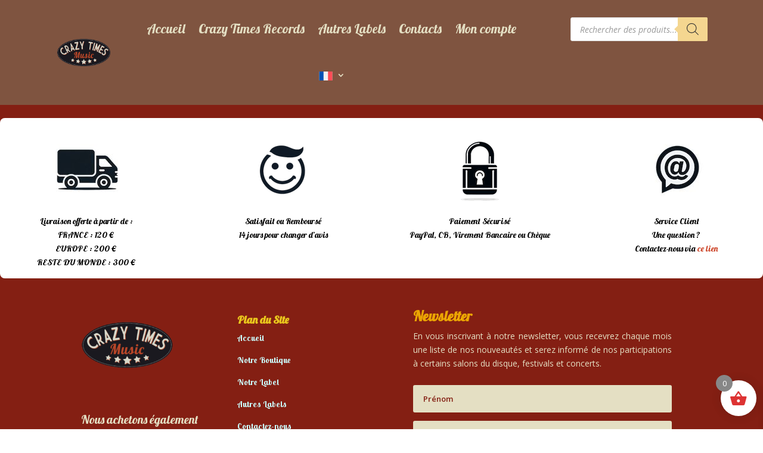

--- FILE ---
content_type: text/css
request_url: https://crazytimesmusic.com/wp-content/themes/Divi-child/style.css?ver=4.27.4
body_size: 389
content:
/*
Theme Name:     Divi Child
Description:    Thème enfant de Divi
Author:         Daniel Bertoni
Author URI:     http://www.devncom.com
Template:       Divi
Version:        0.1.0
*/

html[lang="fr-FR"] .hide-EN
{
	display: none;
}

html[lang="en-GB"] .hide-FR
{
	display: none;
}

html[lang="en-US"] .hide-FR
{
	display: none;
}

.menu-item a img
{
	width: 25px !important;
	height: 15px !important;
	margin-top: 3px !important;
}

.menu-item ul li
{
    padding: 0 !important;
}

--- FILE ---
content_type: text/css
request_url: https://crazytimesmusic.com/wp-content/et-cache/6/et-core-unified-6.min.css?ver=1767949494
body_size: 73
content:
.single-product .sidebar{display:none}.single-product #main-content .container:before{display:none}.single-product #left-area{width:100%;padding:23px 0px 0px!important}

--- FILE ---
content_type: text/css
request_url: https://crazytimesmusic.com/wp-content/et-cache/6/et-core-unified-tb-13194-tb-13475-deferred-6.min.css?ver=1767949495
body_size: 6672
content:
.et_pb_section_1_tb_footer.et_pb_section{padding-top:22px;padding-bottom:6px;background-color:#841f13!important}.et_pb_row_3_tb_footer{background-color:#FFFFFF;border-radius:8px 8px 8px 8px;overflow:hidden}.et_pb_row_3_tb_footer.et_pb_row{padding-top:12px!important;padding-right:10px!important;padding-bottom:15px!important;padding-left:10px!important;padding-top:12px;padding-right:10px;padding-bottom:15px;padding-left:10px}.et_pb_row_3_tb_footer,body #page-container .et-db #et-boc .et-l .et_pb_row_3_tb_footer.et_pb_row,body.et_pb_pagebuilder_layout.single #page-container #et-boc .et-l .et_pb_row_3_tb_footer.et_pb_row,body.et_pb_pagebuilder_layout.single.et_full_width_page #page-container #et-boc .et-l .et_pb_row_3_tb_footer.et_pb_row{width:90%;max-width:1280px}.et_pb_image_5_tb_footer,.et_pb_image_6_tb_footer,.et_pb_image_7_tb_footer,.et_pb_image_8_tb_footer{margin-bottom:0px!important;text-align:center}.et_pb_text_8_tb_footer.et_pb_text,.et_pb_text_9_tb_footer.et_pb_text,.et_pb_text_10_tb_footer.et_pb_text,.et_pb_text_11_tb_footer.et_pb_text{color:#000000!important}.et_pb_text_8_tb_footer,.et_pb_text_9_tb_footer,.et_pb_text_10_tb_footer,.et_pb_text_11_tb_footer{font-family:'Lobster',display}.et_pb_row_4_tb_footer.et_pb_row{padding-bottom:5px!important;padding-bottom:5px}.et_pb_image_9_tb_footer{width:80%;text-align:left;margin-left:0}.et_pb_text_12_tb_footer.et_pb_text,.et_pb_signup_1_tb_footer.et_pb_subscribe .et_pb_newsletter_description,.et_pb_signup_1_tb_footer.et_pb_subscribe .et_pb_newsletter_form,.et_pb_text_13_tb_footer.et_pb_text,.et_pb_text_14_tb_footer.et_pb_text,.et_pb_text_15_tb_footer.et_pb_text{color:#e4dfc3!important}.et_pb_text_12_tb_footer{font-family:'Lobster',display;font-size:20px}.et_pb_blurb_1_tb_footer.et_pb_blurb .et_pb_module_header,.et_pb_blurb_1_tb_footer.et_pb_blurb .et_pb_module_header a{font-family:'Lobster',display;font-weight:700;font-size:18px;color:#eac81d!important}.et_pb_blurb_1_tb_footer.et_pb_blurb{font-family:'Lobster Two',display;font-weight:600;color:#9fcbdd!important;margin-top:35px!important}.et_pb_signup_1_tb_footer.et_pb_subscribe .et_pb_newsletter_description h2,.et_pb_signup_1_tb_footer.et_pb_subscribe .et_pb_newsletter_description h1.et_pb_module_header,.et_pb_signup_1_tb_footer.et_pb_subscribe .et_pb_newsletter_description h3.et_pb_module_header,.et_pb_signup_1_tb_footer.et_pb_subscribe .et_pb_newsletter_description h4.et_pb_module_header,.et_pb_signup_1_tb_footer.et_pb_subscribe .et_pb_newsletter_description h5.et_pb_module_header,.et_pb_signup_1_tb_footer.et_pb_subscribe .et_pb_newsletter_description h6.et_pb_module_header{font-family:'Lobster',display!important;font-weight:600!important;font-size:24px!important;color:rgba(255,191,0,0.83)!important}.et_pb_signup_1_tb_footer.et_pb_contact_field .et_pb_contact_field_options_title,.et_pb_signup_1_tb_footer.et_pb_subscribe .et_pb_newsletter_form .input,.et_pb_signup_1_tb_footer.et_pb_subscribe .et_pb_newsletter_form .input[type=checkbox]+label,.et_pb_signup_1_tb_footer.et_pb_subscribe .et_pb_newsletter_form .input[type=radio]+label{font-weight:600;font-size:13px}.et_pb_signup_1_tb_footer.et_pb_subscribe .et_pb_newsletter_form .input::-webkit-input-placeholder{font-weight:600;font-size:13px}.et_pb_signup_1_tb_footer.et_pb_subscribe .et_pb_newsletter_form .input::-moz-placeholder{font-weight:600;font-size:13px}.et_pb_signup_1_tb_footer.et_pb_subscribe .et_pb_newsletter_form .input:-ms-input-placeholder{font-weight:600;font-size:13px}.et_pb_signup_1_tb_footer.et_pb_subscribe{border-color:#d3ac2c}body #page-container .et_pb_section .et_pb_signup_1_tb_footer.et_pb_subscribe .et_pb_newsletter_button.et_pb_button{color:#841f13!important;border-color:#841f13;font-size:18px;font-weight:700!important;background-color:rgba(255,191,0,0.83)}body #page-container .et_pb_section .et_pb_signup_1_tb_footer.et_pb_subscribe .et_pb_newsletter_button.et_pb_button:after{font-size:1.6em}body.et_button_custom_icon #page-container .et_pb_signup_1_tb_footer.et_pb_subscribe .et_pb_newsletter_button.et_pb_button:after{font-size:18px}.et_pb_signup_1_tb_footer .et_pb_newsletter_form p input[type="text"],.et_pb_signup_1_tb_footer .et_pb_newsletter_form p textarea,.et_pb_signup_1_tb_footer .et_pb_newsletter_form p select,.et_pb_signup_1_tb_footer .et_pb_newsletter_form p .input[type="checkbox"]+label i,.et_pb_signup_1_tb_footer .et_pb_newsletter_form p .input[type="radio"]+label i{background-color:#e4dfc3}.et_pb_signup_1_tb_footer .et_pb_newsletter_form p input[type="text"],.et_pb_signup_1_tb_footer .et_pb_newsletter_form p textarea,.et_pb_signup_1_tb_footer .et_pb_newsletter_form p select,.et_pb_signup_1_tb_footer .et_pb_newsletter_form p .input[type="checkbox"]+label i:before,.et_pb_signup_1_tb_footer .et_pb_newsletter_form p .input::placeholder{color:#841f13!important}.et_pb_signup_1_tb_footer .et_pb_newsletter_form p .input::-webkit-input-placeholder{color:#841f13!important}.et_pb_signup_1_tb_footer .et_pb_newsletter_form p .input::-moz-placeholder{color:#841f13!important}.et_pb_signup_1_tb_footer .et_pb_newsletter_form p .input::-ms-input-placeholder{color:#841f13!important}.et_pb_signup_1_tb_footer .et_pb_newsletter_form p .input[type="radio"]+label i:before{background-color:#841f13}.et_pb_text_13_tb_footer,.et_pb_text_14_tb_footer,.et_pb_text_15_tb_footer{font-family:'Lobster',display;font-size:18px}.et_pb_text_13_tb_footer.et_pb_text a,.et_pb_text_14_tb_footer.et_pb_text a,.et_pb_text_15_tb_footer.et_pb_text a{color:#eac81d!important}.et_pb_social_media_follow_network_1_tb_footer a.icon{background-color:#3b5998!important}@media only screen and (max-width:980px){.et_pb_image_5_tb_footer .et_pb_image_wrap img,.et_pb_image_6_tb_footer .et_pb_image_wrap img,.et_pb_image_7_tb_footer .et_pb_image_wrap img,.et_pb_image_8_tb_footer .et_pb_image_wrap img,.et_pb_image_9_tb_footer .et_pb_image_wrap img{width:auto}body #page-container .et_pb_section .et_pb_signup_1_tb_footer.et_pb_subscribe .et_pb_newsletter_button.et_pb_button:after{display:inline-block;opacity:0}body #page-container .et_pb_section .et_pb_signup_1_tb_footer.et_pb_subscribe .et_pb_newsletter_button.et_pb_button:hover:after{opacity:1}}@media only screen and (max-width:767px){.et_pb_image_5_tb_footer .et_pb_image_wrap img,.et_pb_image_6_tb_footer .et_pb_image_wrap img,.et_pb_image_7_tb_footer .et_pb_image_wrap img,.et_pb_image_8_tb_footer .et_pb_image_wrap img,.et_pb_image_9_tb_footer .et_pb_image_wrap img{width:auto}body #page-container .et_pb_section .et_pb_signup_1_tb_footer.et_pb_subscribe .et_pb_newsletter_button.et_pb_button:after{display:inline-block;opacity:0}body #page-container .et_pb_section .et_pb_signup_1_tb_footer.et_pb_subscribe .et_pb_newsletter_button.et_pb_button:hover:after{opacity:1}}